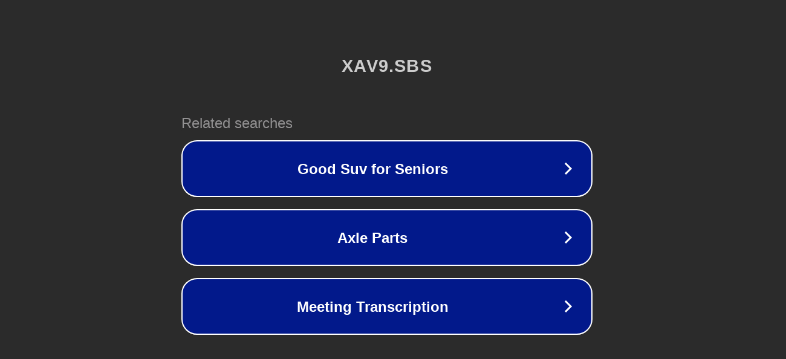

--- FILE ---
content_type: text/html; charset=utf-8
request_url: http://ww7.xav9.sbs/thread-2448145-1-1.html?usid=17&utid=29209964304
body_size: 1150
content:
<!doctype html>
<html data-adblockkey="MFwwDQYJKoZIhvcNAQEBBQADSwAwSAJBANDrp2lz7AOmADaN8tA50LsWcjLFyQFcb/P2Txc58oYOeILb3vBw7J6f4pamkAQVSQuqYsKx3YzdUHCvbVZvFUsCAwEAAQ==_gJywephJaR02TCzp44LWSmmSMN055HTnpL75D3K2jTz2hFUWXPmmbUtfTd/uHHACjPMb36BcLLnDgNjwGLLxGg==" lang="en" style="background: #2B2B2B;">
<head>
    <meta charset="utf-8">
    <meta name="viewport" content="width=device-width, initial-scale=1">
    <link rel="icon" href="[data-uri]">
    <link rel="preconnect" href="https://www.google.com" crossorigin>
</head>
<body>
<div id="target" style="opacity: 0"></div>
<script>window.park = "eyJ1dWlkIjoiODA3MGZiNWItNWU2My00N2JkLTlmNDMtNzNjM2FmNDM2NzRmIiwicGFnZV90aW1lIjoxNzY5NzUzNTQyLCJwYWdlX3VybCI6Imh0dHA6Ly93dzcueGF2OS5zYnMvdGhyZWFkLTI0NDgxNDUtMS0xLmh0bWw/[base64]";</script>
<script src="/bkaaNUwFf.js"></script>
</body>
</html>
